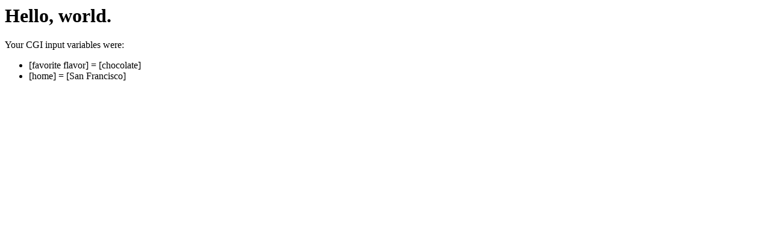

--- FILE ---
content_type: text/html
request_url: https://www.jmarshall.com/easy/cgi/dutch/hello.pl.cgi?home=San+Francisco&favorite+flavor=chocolate
body_size: 112
content:
<html>
<head><title>CGI Results</title></head>
<body>
<h1>Hello, world.</h1>
Your CGI input variables were:
<ul>
<li>[favorite flavor] = [chocolate]
<li>[home] = [San Francisco]
</ul>
</body>
</html>
